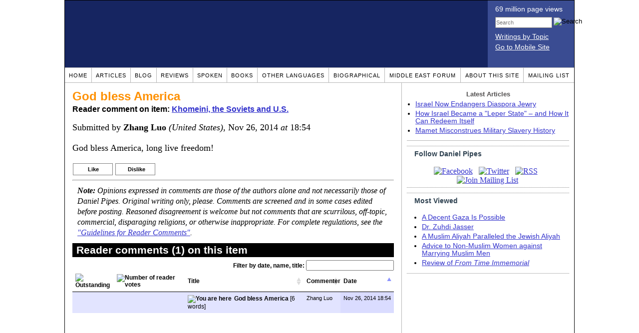

--- FILE ---
content_type: application/javascript
request_url: https://www.danielpipes.org/includes/dataTables/jquery.dataTables.min.js
body_size: 17660
content:
/*
 * File:        jquery.dataTables.min.js
 * Version:     1.7.0
 * Author:      Allan Jardine (www.sprymedia.co.uk)
 * Info:        www.datatables.net
 * 
 * Copyright 2008-2010 Allan Jardine, all rights reserved.
 *
 * This source file is free software, under either the GPL v2 license or a
 * BSD style license, as supplied with this software.
 * 
 * This source file is distributed in the hope that it will be useful, but 
 * WITHOUT ANY WARRANTY; without even the implied warranty of MERCHANTABILITY 
 * or FITNESS FOR A PARTICULAR PURPOSE. See the license files for details.
 */
(function(j,Y,p){j.fn.dataTableSettings=[];var E=j.fn.dataTableSettings;j.fn.dataTableExt={};var m=j.fn.dataTableExt;m.sVersion="1.7.0";m.sErrMode="alert";m.iApiIndex=0;m.oApi={};m.afnFiltering=[];m.aoFeatures=[];m.ofnSearch={};m.afnSortData=[];m.oStdClasses={sPagePrevEnabled:"paginate_enabled_previous",sPagePrevDisabled:"paginate_disabled_previous",sPageNextEnabled:"paginate_enabled_next",sPageNextDisabled:"paginate_disabled_next",sPageJUINext:"",sPageJUIPrev:"",sPageButton:"paginate_button",sPageButtonActive:"paginate_active",
sPageButtonStaticDisabled:"paginate_button",sPageFirst:"first",sPagePrevious:"previous",sPageNext:"next",sPageLast:"last",sStripOdd:"odd",sStripEven:"even",sRowEmpty:"dataTables_empty",sWrapper:"dataTables_wrapper",sFilter:"dataTables_filter",sInfo:"dataTables_info",sPaging:"dataTables_paginate paging_",sLength:"dataTables_length",sProcessing:"dataTables_processing",sSortAsc:"sorting_asc",sSortDesc:"sorting_desc",sSortable:"sorting",sSortableAsc:"sorting_asc_disabled",sSortableDesc:"sorting_desc_disabled",
sSortableNone:"sorting_disabled",sSortColumn:"sorting_",sSortJUIAsc:"",sSortJUIDesc:"",sSortJUI:"",sSortJUIAscAllowed:"",sSortJUIDescAllowed:"",sScrollWrapper:"dataTables_scroll",sScrollHead:"dataTables_scrollHead",sScrollHeadInner:"dataTables_scrollHeadInner",sScrollBody:"dataTables_scrollBody",sScrollFoot:"dataTables_scrollFoot",sScrollFootInner:"dataTables_scrollFootInner",sFooterTH:""};m.oJUIClasses={sPagePrevEnabled:"fg-button ui-state-default ui-corner-left",sPagePrevDisabled:"fg-button ui-state-default ui-corner-left ui-state-disabled",
sPageNextEnabled:"fg-button ui-state-default ui-corner-right",sPageNextDisabled:"fg-button ui-state-default ui-corner-right ui-state-disabled",sPageJUINext:"ui-icon ui-icon-circle-arrow-e",sPageJUIPrev:"ui-icon ui-icon-circle-arrow-w",sPageButton:"fg-button ui-state-default",sPageButtonActive:"fg-button ui-state-default ui-state-disabled",sPageButtonStaticDisabled:"fg-button ui-state-default ui-state-disabled",sPageFirst:"first ui-corner-tl ui-corner-bl",sPagePrevious:"previous",sPageNext:"next",
sPageLast:"last ui-corner-tr ui-corner-br",sStripOdd:"odd",sStripEven:"even",sRowEmpty:"dataTables_empty",sWrapper:"dataTables_wrapper",sFilter:"dataTables_filter",sInfo:"dataTables_info",sPaging:"dataTables_paginate fg-buttonset fg-buttonset-multi paging_",sLength:"dataTables_length",sProcessing:"dataTables_processing",sSortAsc:"ui-state-default",sSortDesc:"ui-state-default",sSortable:"ui-state-default",sSortableAsc:"ui-state-default",sSortableDesc:"ui-state-default",sSortableNone:"ui-state-default",
sSortColumn:"sorting_",sSortJUIAsc:"css_right ui-icon ui-icon-triangle-1-n",sSortJUIDesc:"css_right ui-icon ui-icon-triangle-1-s",sSortJUI:"css_right ui-icon ui-icon-carat-2-n-s",sSortJUIAscAllowed:"css_right ui-icon ui-icon-carat-1-n",sSortJUIDescAllowed:"css_right ui-icon ui-icon-carat-1-s",sScrollWrapper:"dataTables_scroll",sScrollHead:"dataTables_scrollHead ui-state-default",sScrollHeadInner:"dataTables_scrollHeadInner",sScrollBody:"dataTables_scrollBody",sScrollFoot:"dataTables_scrollFoot ui-state-default",
sScrollFootInner:"dataTables_scrollFootInner",sFooterTH:"ui-state-default"};m.oPagination={two_button:{fnInit:function(g,l,q){var r,u,y;if(g.bJUI){r=p.createElement("a");u=p.createElement("a");y=p.createElement("span");y.className=g.oClasses.sPageJUINext;u.appendChild(y);y=p.createElement("span");y.className=g.oClasses.sPageJUIPrev;r.appendChild(y)}else{r=p.createElement("div");u=p.createElement("div")}r.className=g.oClasses.sPagePrevDisabled;u.className=g.oClasses.sPageNextDisabled;r.title=g.oLanguage.oPaginate.sPrevious;
u.title=g.oLanguage.oPaginate.sNext;l.appendChild(r);l.appendChild(u);j(r).click(function(){g.oApi._fnPageChange(g,"previous")&&q(g)});j(u).click(function(){g.oApi._fnPageChange(g,"next")&&q(g)});j(r).bind("selectstart",function(){return false});j(u).bind("selectstart",function(){return false});if(g.sTableId!==""&&typeof g.aanFeatures.p=="undefined"){l.setAttribute("id",g.sTableId+"_paginate");r.setAttribute("id",g.sTableId+"_previous");u.setAttribute("id",g.sTableId+"_next")}},fnUpdate:function(g){if(g.aanFeatures.p)for(var l=
g.aanFeatures.p,q=0,r=l.length;q<r;q++)if(l[q].childNodes.length!==0){l[q].childNodes[0].className=g._iDisplayStart===0?g.oClasses.sPagePrevDisabled:g.oClasses.sPagePrevEnabled;l[q].childNodes[1].className=g.fnDisplayEnd()==g.fnRecordsDisplay()?g.oClasses.sPageNextDisabled:g.oClasses.sPageNextEnabled}}},iFullNumbersShowPages:5,full_numbers:{fnInit:function(g,l,q){var r=p.createElement("span"),u=p.createElement("span"),y=p.createElement("span"),C=p.createElement("span"),w=p.createElement("span");r.innerHTML=
g.oLanguage.oPaginate.sFirst;u.innerHTML=g.oLanguage.oPaginate.sPrevious;C.innerHTML=g.oLanguage.oPaginate.sNext;w.innerHTML=g.oLanguage.oPaginate.sLast;var x=g.oClasses;r.className=x.sPageButton+" "+x.sPageFirst;u.className=x.sPageButton+" "+x.sPagePrevious;C.className=x.sPageButton+" "+x.sPageNext;w.className=x.sPageButton+" "+x.sPageLast;l.appendChild(r);l.appendChild(u);l.appendChild(y);l.appendChild(C);l.appendChild(w);j(r).click(function(){g.oApi._fnPageChange(g,"first")&&q(g)});j(u).click(function(){g.oApi._fnPageChange(g,
"previous")&&q(g)});j(C).click(function(){g.oApi._fnPageChange(g,"next")&&q(g)});j(w).click(function(){g.oApi._fnPageChange(g,"last")&&q(g)});j("span",l).bind("mousedown",function(){return false}).bind("selectstart",function(){return false});if(g.sTableId!==""&&typeof g.aanFeatures.p=="undefined"){l.setAttribute("id",g.sTableId+"_paginate");r.setAttribute("id",g.sTableId+"_first");u.setAttribute("id",g.sTableId+"_previous");C.setAttribute("id",g.sTableId+"_next");w.setAttribute("id",g.sTableId+"_last")}},
fnUpdate:function(g,l){if(g.aanFeatures.p){var q=m.oPagination.iFullNumbersShowPages,r=Math.floor(q/2),u=Math.ceil(g.fnRecordsDisplay()/g._iDisplayLength),y=Math.ceil(g._iDisplayStart/g._iDisplayLength)+1,C="",w,x=g.oClasses;if(u<q){r=1;w=u}else if(y<=r){r=1;w=q}else if(y>=u-r){r=u-q+1;w=u}else{r=y-Math.ceil(q/2)+1;w=r+q-1}for(q=r;q<=w;q++)C+=y!=q?'<span class="'+x.sPageButton+'">'+q+"</span>":'<span class="'+x.sPageButtonActive+'">'+q+"</span>";w=g.aanFeatures.p;var z,D=function(){g._iDisplayStart=
(this.innerHTML*1-1)*g._iDisplayLength;l(g);return false},L=function(){return false};q=0;for(r=w.length;q<r;q++)if(w[q].childNodes.length!==0){z=w[q].childNodes[2];z.innerHTML=C;j("span",z).click(D).bind("mousedown",L).bind("selectstart",L);z=w[q].getElementsByTagName("span");z=[z[0],z[1],z[z.length-2],z[z.length-1]];j(z).removeClass(x.sPageButton+" "+x.sPageButtonActive+" "+x.sPageButtonStaticDisabled);if(y==1){z[0].className+=" "+x.sPageButtonStaticDisabled;z[1].className+=" "+x.sPageButtonStaticDisabled}else{z[0].className+=
" "+x.sPageButton;z[1].className+=" "+x.sPageButton}if(u===0||y==u||g._iDisplayLength==-1){z[2].className+=" "+x.sPageButtonStaticDisabled;z[3].className+=" "+x.sPageButtonStaticDisabled}else{z[2].className+=" "+x.sPageButton;z[3].className+=" "+x.sPageButton}}}}}};m.oSort={"string-asc":function(g,l){g=g.toLowerCase();l=l.toLowerCase();g=g.replace(/&.{2,6};/g,"");l=l.replace(/&.{2,6};/g,"");g=g.replace(/^\W*/g,"");l=l.replace(/^\W*/g,"");return g<l?-1:g>l?1:0},"string-desc":function(g,l){g=g.toLowerCase();l=l.toLowerCase();g=g.replace(/&.{2,6};/g,"");l=l.replace(/&.{2,6};/g,"");g=g.replace(/^\W*/g,"");l=l.replace(/^\W*/g,"");return g<l?1:g>l?-1:0},"html-asc":function(g,l){g=g.replace(/<.*?>/g,"").toLowerCase();
l=l.replace(/<.*?>/g,"").toLowerCase();g=g.replace(/&.{2,6};/g,"");l=l.replace(/&.{2,6};/g,"");g=g.replace(/^\W*/g,"");l=l.replace(/^\W*/g,"");return g<l?-1:g>l?1:0},"html-desc":function(g,l){g=g.replace(/<.*?>/g,"").toLowerCase();l=l.replace(/<.*?>/g,"").toLowerCase();g=g.replace(/&.{2,6};/g,"");l=l.replace(/&.{2,6};/g,"");g=g.replace(/^\W*/g,"");l=l.replace(/^\W*/g,"");return g<l?1:g>l?-1:0},"date-asc":function(g,l){g=Date.parse(g);l=Date.parse(l);if(isNaN(g)||g==="")g=Date.parse("01/01/1970 00:00:00");if(isNaN(l)||l==="")l=Date.parse("01/01/1970 00:00:00");return g-l},"date-desc":function(g,l){g=Date.parse(g);l=Date.parse(l);if(isNaN(g)||g==="")g=Date.parse("01/01/1970 00:00:00");if(isNaN(l)||l===
"")l=Date.parse("01/01/1970 00:00:00");return l-g},"numeric-asc":function(g,l){return(g=="-"||g===""?0:g*1)-(l=="-"||l===""?0:l*1)},"numeric-desc":function(g,l){return(l=="-"||l===""?0:l*1)-(g=="-"||g===""?0:g*1)}};m.aTypes=[function(g){if(g.length===0)return"numeric";var l,q=false;l=g.charAt(0);if("0123456789-".indexOf(l)==-1)return null;for(var r=1;r<g.length;r++){l=g.charAt(r);if("0123456789.".indexOf(l)==-1)return null;if(l=="."){if(q)return null;q=true}}return"numeric"},function(g){var l=Date.parse(g);
if(l!==null&&!isNaN(l)||g.length===0)return"date";return null},function(g){if(g.indexOf("<")!=-1&&g.indexOf(">")!=-1)return"html";return null}];m.fnVersionCheck=function(g){var l=function(w,x){for(;w.length<x;)w+="0";return w},q=m.sVersion.split(".");g=g.split(".");for(var r="",u="",y=0,C=g.length;y<C;y++){r+=l(q[y],3);u+=l(g[y],3)}return parseInt(r,10)>=parseInt(u,10)};m._oExternConfig={iNextUnique:0};j.fn.dataTable=function(g){function l(){this.fnRecordsTotal=function(){return this.oFeatures.bServerSide?
this._iRecordsTotal:this.aiDisplayMaster.length};this.fnRecordsDisplay=function(){return this.oFeatures.bServerSide?this._iRecordsDisplay:this.aiDisplay.length};this.fnDisplayEnd=function(){return this.oFeatures.bServerSide?this.oFeatures.bPaginate===false?this._iDisplayStart+this.aiDisplay.length:Math.min(this._iDisplayStart+this._iDisplayLength,this._iDisplayStart+this.aiDisplay.length):this._iDisplayEnd};this.sInstance=this.oInstance=null;this.oFeatures={bPaginate:true,bLengthChange:true,bFilter:true,
bSort:true,bInfo:true,bAutoWidth:true,bProcessing:false,bSortClasses:true,bStateSave:false,bServerSide:false};this.oScroll={sX:"",sXInner:"",sY:"",bCollapse:false,iBarWidth:0};this.aanFeatures=[];this.oLanguage={sProcessing:"Processing...",sLengthMenu:"Show _MENU_ entries",sZeroRecords:"No matching records found",sEmptyTable:"No data available in table",sInfo:"Showing _START_ to _END_ of _TOTAL_ entries",sInfoEmpty:"Showing 0 to 0 of 0 entries",sInfoFiltered:"(filtered from _MAX_ total entries)",
sInfoPostFix:"",sSearch:"Search:",sUrl:"",oPaginate:{sFirst:"First",sPrevious:"Previous",sNext:"Next",sLast:"Last"}};this.aoData=[];this.aiDisplay=[];this.aiDisplayMaster=[];this.aoColumns=[];this.iNextId=0;this.asDataSearch=[];this.oPreviousSearch={sSearch:"",bRegex:false,bSmart:true};this.aoPreSearchCols=[];this.aaSorting=[[0,"asc",0]];this.aaSortingFixed=null;this.asStripClasses=[];this.asDestoryStrips=[];this.fnFooterCallback=this.fnHeaderCallback=this.fnRowCallback=null;this.aoDrawCallback=[];
this.fnInitComplete=null;this.sTableId="";this.nTableWrapper=this.nTBody=this.nTFoot=this.nTHead=this.nTable=null;this.iDefaultSortIndex=0;this.bInitialised=false;this.aoOpenRows=[];this.sDom="lfrtip";this.sPaginationType="two_button";this.iCookieDuration=7200;this.sCookiePrefix="SpryMedia_DataTables_";this.sAjaxSource=null;this.bAjaxDataGet=true;this.fnServerData=function(a,b,c){j.ajax({url:a,data:b,success:c,dataType:"json",cache:false,error:function(){alert("DataTables warning: JSON data from server failed to load or be parsed. This is most likely to be caused by a JSON formatting error.")}})};
this.fnFormatNumber=function(a){if(a<1E3)return a;else{var b=a+"";a=b.split("");var c="";b=b.length;for(var d=0;d<b;d++){if(d%3===0&&d!==0)c=","+c;c=a[b-d-1]+c}}return c};this.aLengthMenu=[10,25,50,100];this.iDraw=0;this.iDrawError=-1;this._iDisplayLength=10;this._iDisplayStart=0;this._iDisplayEnd=10;this._iRecordsDisplay=this._iRecordsTotal=0;this.bJUI=false;this.oClasses=m.oStdClasses;this.bSorted=this.bFiltered=false;this.oInit=null}function q(a){return function(){var b=[B(this[m.iApiIndex])].concat(Array.prototype.slice.call(arguments));
return m.oApi[a].apply(this,b)}}function r(a){if(a.bInitialised===false)setTimeout(function(){r(a)},200);else{na(a);z(a);if(a.oFeatures.bSort)O(a);else{a.aiDisplay=a.aiDisplayMaster.slice();F(a);D(a)}if(a.sAjaxSource!==null&&!a.oFeatures.bServerSide){K(a,true);a.fnServerData.call(a.oInstance,a.sAjaxSource,null,function(b){for(var c=0;c<b.aaData.length;c++)w(a,b.aaData[c]);a.iInitDisplayStart=a._iDisplayStart;if(a.oFeatures.bSort)O(a);else{a.aiDisplay=a.aiDisplayMaster.slice();F(a);D(a)}K(a,false);
typeof a.fnInitComplete=="function"&&a.fnInitComplete.call(a.oInstance,a,b)})}else{typeof a.fnInitComplete=="function"&&a.fnInitComplete.call(a.oInstance,a);a.oFeatures.bServerSide||K(a,false)}}}function u(a,b,c){n(a.oLanguage,b,"sProcessing");n(a.oLanguage,b,"sLengthMenu");n(a.oLanguage,b,"sEmptyTable");n(a.oLanguage,b,"sZeroRecords");n(a.oLanguage,b,"sInfo");n(a.oLanguage,b,"sInfoEmpty");n(a.oLanguage,b,"sInfoFiltered");n(a.oLanguage,b,"sInfoPostFix");n(a.oLanguage,b,"sSearch");if(typeof b.oPaginate!=
"undefined"){n(a.oLanguage.oPaginate,b.oPaginate,"sFirst");n(a.oLanguage.oPaginate,b.oPaginate,"sPrevious");n(a.oLanguage.oPaginate,b.oPaginate,"sNext");n(a.oLanguage.oPaginate,b.oPaginate,"sLast")}typeof b.sEmptyTable=="undefined"&&typeof b.sZeroRecords!="undefined"&&n(a.oLanguage,b,"sZeroRecords","sEmptyTable");c&&r(a)}function y(a,b){a.aoColumns[a.aoColumns.length++]={sType:null,_bAutoType:true,bVisible:true,bSearchable:true,bSortable:true,asSorting:["asc","desc"],sSortingClass:a.oClasses.sSortable,
sSortingClassJUI:a.oClasses.sSortJUI,sTitle:b?b.innerHTML:"",sName:"",sWidth:null,sWidthOrig:null,sClass:null,fnRender:null,bUseRendered:true,iDataSort:a.aoColumns.length-1,sSortDataType:"std",nTh:b?b:p.createElement("th"),nTf:null};b=a.aoColumns.length-1;if(typeof a.aoPreSearchCols[b]=="undefined"||a.aoPreSearchCols[b]===null)a.aoPreSearchCols[b]={sSearch:"",bRegex:false,bSmart:true};else{if(typeof a.aoPreSearchCols[b].bRegex=="undefined")a.aoPreSearchCols[b].bRegex=true;if(typeof a.aoPreSearchCols[b].bSmart==
"undefined")a.aoPreSearchCols[b].bSmart=true}C(a,b,null)}function C(a,b,c){b=a.aoColumns[b];if(typeof c!="undefined"&&c!==null){if(typeof c.sType!="undefined"){b.sType=c.sType;b._bAutoType=false}n(b,c,"bVisible");n(b,c,"bSearchable");n(b,c,"bSortable");n(b,c,"sTitle");n(b,c,"sName");n(b,c,"sWidth");n(b,c,"sWidth","sWidthOrig");n(b,c,"sClass");n(b,c,"fnRender");n(b,c,"bUseRendered");n(b,c,"iDataSort");n(b,c,"asSorting");n(b,c,"sSortDataType")}if(!a.oFeatures.bSort)b.bSortable=false;if(!b.bSortable||
j.inArray("asc",b.asSorting)==-1&&j.inArray("desc",b.asSorting)==-1){b.sSortingClass=a.oClasses.sSortableNone;b.sSortingClassJUI=""}else if(j.inArray("asc",b.asSorting)!=-1&&j.inArray("desc",b.asSorting)==-1){b.sSortingClass=a.oClasses.sSortableAsc;b.sSortingClassJUI=a.oClasses.sSortJUIAscAllowed}else if(j.inArray("asc",b.asSorting)==-1&&j.inArray("desc",b.asSorting)!=-1){b.sSortingClass=a.oClasses.sSortableDesc;b.sSortingClassJUI=a.oClasses.sSortJUIDescAllowed}}function w(a,b){if(b.length!=a.aoColumns.length&&
a.iDrawError!=a.iDraw){J(a,0,"Added data does not match known number of columns");a.iDrawError=a.iDraw;return-1}b=b.slice();var c=a.aoData.length;a.aoData.push({nTr:p.createElement("tr"),_iId:a.iNextId++,_aData:b,_anHidden:[],_sRowStripe:""});for(var d,f,e=0;e<b.length;e++){d=p.createElement("td");if(b[e]===null)b[e]="";if(typeof b[e]!="string")b[e]+="";b[e]=j.trim(b[e]);if(typeof a.aoColumns[e].fnRender=="function"){f=a.aoColumns[e].fnRender({iDataRow:c,iDataColumn:e,aData:b,oSettings:a});d.innerHTML=
f;if(a.aoColumns[e].bUseRendered)a.aoData[c]._aData[e]=f}else d.innerHTML=b[e];if(a.aoColumns[e].sClass!==null)d.className=a.aoColumns[e].sClass;if(a.aoColumns[e]._bAutoType&&a.aoColumns[e].sType!="string"){f=Z(a.aoData[c]._aData[e]);if(a.aoColumns[e].sType===null)a.aoColumns[e].sType=f;else if(a.aoColumns[e].sType!=f)a.aoColumns[e].sType="string"}if(a.aoColumns[e].bVisible)a.aoData[c].nTr.appendChild(d);else a.aoData[c]._anHidden[e]=d}a.aiDisplayMaster.push(c);return c}function x(a){var b,c,d,f,
e,i,h,k;if(a.sAjaxSource===null){h=a.nTBody.childNodes;b=0;for(c=h.length;b<c;b++)if(h[b].nodeName.toUpperCase()=="TR"){i=a.aoData.length;a.aoData.push({nTr:h[b],_iId:a.iNextId++,_aData:[],_anHidden:[],_sRowStripe:""});a.aiDisplayMaster.push(i);k=a.aoData[i]._aData;i=h[b].childNodes;d=e=0;for(f=i.length;d<f;d++)if(i[d].nodeName.toUpperCase()=="TD"){k[e]=j.trim(i[d].innerHTML);e++}}}h=S(a);i=[];b=0;for(c=h.length;b<c;b++){d=0;for(f=h[b].childNodes.length;d<f;d++){e=h[b].childNodes[d];e.nodeName.toUpperCase()==
"TD"&&i.push(e)}}i.length!=h.length*a.aoColumns.length&&J(a,1,"Unexpected number of TD elements. Expected "+h.length*a.aoColumns.length+" and got "+i.length+". DataTables does not support rowspan / colspan in the table body, and there must be one cell for each row/column combination.");h=0;for(d=a.aoColumns.length;h<d;h++){if(a.aoColumns[h].sTitle===null)a.aoColumns[h].sTitle=a.aoColumns[h].nTh.innerHTML;f=a.aoColumns[h]._bAutoType;e=typeof a.aoColumns[h].fnRender=="function";k=a.aoColumns[h].sClass!==
null;var o=a.aoColumns[h].bVisible,t,s;if(f||e||k||!o){b=0;for(c=a.aoData.length;b<c;b++){t=i[b*d+h];if(f)if(a.aoColumns[h].sType!="string"){s=Z(a.aoData[b]._aData[h]);if(a.aoColumns[h].sType===null)a.aoColumns[h].sType=s;else if(a.aoColumns[h].sType!=s)a.aoColumns[h].sType="string"}if(e){s=a.aoColumns[h].fnRender({iDataRow:b,iDataColumn:h,aData:a.aoData[b]._aData,oSettings:a});t.innerHTML=s;if(a.aoColumns[h].bUseRendered)a.aoData[b]._aData[h]=s}if(k)t.className+=" "+a.aoColumns[h].sClass;if(!o){a.aoData[b]._anHidden[h]=
t;t.parentNode.removeChild(t)}}}}}function z(a){var b,c,d,f=0;if(a.nTHead.getElementsByTagName("th").length!==0){b=0;for(d=a.aoColumns.length;b<d;b++){c=a.aoColumns[b].nTh;if(a.aoColumns[b].bVisible){if(a.aoColumns[b].sWidth!==null)c.style.width=a.aoColumns[b].sWidth;if(a.aoColumns[b].sTitle!=c.innerHTML)c.innerHTML=a.aoColumns[b].sTitle}else{c.parentNode.removeChild(c);f++}}}else{f=p.createElement("tr");b=0;for(d=a.aoColumns.length;b<d;b++){c=a.aoColumns[b].nTh;c.innerHTML=a.aoColumns[b].sTitle;
if(a.aoColumns[b].bVisible){if(a.aoColumns[b].sClass!==null)c.className=a.aoColumns[b].sClass;if(a.aoColumns[b].sWidth!==null)c.style.width=a.aoColumns[b].sWidth;f.appendChild(c)}}j(a.nTHead).html("")[0].appendChild(f)}if(a.bJUI){b=0;for(d=a.aoColumns.length;b<d;b++)a.aoColumns[b].nTh.insertBefore(p.createElement("span"),a.aoColumns[b].nTh.firstChild)}if(a.oFeatures.bSort){for(b=0;b<a.aoColumns.length;b++)a.aoColumns[b].bSortable!==false?$(a,a.aoColumns[b].nTh,b):j(a.aoColumns[b].nTh).addClass(a.oClasses.sSortableNone);
j("th",a.nTHead).mousedown(function(){this.onselectstart=function(){return false};return false})}if(a.nTFoot!==null){f=0;c=a.nTFoot.getElementsByTagName("th");b=0;for(d=c.length;b<d;b++)if(typeof a.aoColumns[b]!="undefined"){a.aoColumns[b].nTf=c[b-f];if(a.oClasses.sFooterTH!=="")a.aoColumns[b].nTf.className+=" "+a.oClasses.sFooterTH;if(!a.aoColumns[b].bVisible){c[b-f].parentNode.removeChild(c[b-f]);f++}}}}function D(a){var b,c,d=[],f=0,e=false;b=a.asStripClasses.length;c=a.aoOpenRows.length;if(typeof a.iInitDisplayStart!=
"undefined"&&a.iInitDisplayStart!=-1){a._iDisplayStart=a.oFeatures.bServerSide?a.iInitDisplayStart:a.iInitDisplayStart>=a.fnRecordsDisplay()?0:a.iInitDisplayStart;a.iInitDisplayStart=-1;F(a)}if(!(a.oFeatures.bServerSide&&!oa(a))){if(a.aiDisplay.length!==0){var i=a._iDisplayStart,h=a._iDisplayEnd;if(a.oFeatures.bServerSide){i=0;h=a.aoData.length}for(i=i;i<h;i++){var k=a.aoData[a.aiDisplay[i]],o=k.nTr;if(b!==0){var t=a.asStripClasses[f%b];if(k._sRowStripe!=t){j(o).removeClass(k._sRowStripe).addClass(t);
k._sRowStripe=t}}if(typeof a.fnRowCallback=="function"){o=a.fnRowCallback.call(a.oInstance,o,a.aoData[a.aiDisplay[i]]._aData,f,i);if(!o&&!e){J(a,0,"A node was not returned by fnRowCallback");e=true}}d.push(o);f++;if(c!==0)for(k=0;k<c;k++)o==a.aoOpenRows[k].nParent&&d.push(a.aoOpenRows[k].nTr)}}else{d[0]=p.createElement("tr");if(typeof a.asStripClasses[0]!="undefined")d[0].className=a.asStripClasses[0];e=p.createElement("td");e.setAttribute("valign","top");e.colSpan=T(a);e.className=a.oClasses.sRowEmpty;
e.innerHTML=typeof a.oLanguage.sEmptyTable!="undefined"&&a.fnRecordsTotal()===0?a.oLanguage.sEmptyTable:a.oLanguage.sZeroRecords.replace("_MAX_",a.fnFormatNumber(a.fnRecordsTotal()));d[f].appendChild(e)}typeof a.fnHeaderCallback=="function"&&a.fnHeaderCallback.call(a.oInstance,j(">tr",a.nTHead)[0],V(a),a._iDisplayStart,a.fnDisplayEnd(),a.aiDisplay);typeof a.fnFooterCallback=="function"&&a.fnFooterCallback.call(a.oInstance,j(">tr",a.nTFoot)[0],V(a),a._iDisplayStart,a.fnDisplayEnd(),a.aiDisplay);f=
p.createDocumentFragment();b=p.createDocumentFragment();if(a.nTBody){e=a.nTBody.parentNode;b.appendChild(a.nTBody);c=a.nTBody.childNodes;for(b=c.length-1;b>=0;b--)c[b].parentNode.removeChild(c[b]);b=0;for(c=d.length;b<c;b++)f.appendChild(d[b]);a.nTBody.appendChild(f);e!==null&&e.appendChild(a.nTBody)}if(typeof a._bInitComplete=="undefined"){a._bInitComplete=true;a.nTableWrapper!=a.nTable.parentNode&&j(a.nTableWrapper).width()>j(a.nTable.parentNode).width()&&U(a)}b=0;for(c=a.aoDrawCallback.length;b<
c;b++)a.aoDrawCallback[b].fn.call(a.oInstance,a);a.bSorted=false;a.bFiltered=false}}function L(a){if(a.oFeatures.bSort)O(a,a.oPreviousSearch);else if(a.oFeatures.bFilter)P(a,a.oPreviousSearch);else{F(a);D(a)}}function oa(a){if(a.bAjaxDataGet){K(a,true);var b=a.aoColumns.length,c=[],d;a.iDraw++;c.push({name:"sEcho",value:a.iDraw});c.push({name:"iColumns",value:b});c.push({name:"sColumns",value:aa(a)});c.push({name:"iDisplayStart",value:a._iDisplayStart});c.push({name:"iDisplayLength",value:a.oFeatures.bPaginate!==
false?a._iDisplayLength:-1});if(a.oFeatures.bFilter!==false){c.push({name:"sSearch",value:a.oPreviousSearch.sSearch});c.push({name:"bRegex",value:a.oPreviousSearch.bRegex});for(d=0;d<b;d++){c.push({name:"sSearch_"+d,value:a.aoPreSearchCols[d].sSearch});c.push({name:"bRegex_"+d,value:a.aoPreSearchCols[d].bRegex});c.push({name:"bSearchable_"+d,value:a.aoColumns[d].bSearchable})}}if(a.oFeatures.bSort!==false){var f=a.aaSortingFixed!==null?a.aaSortingFixed.length:0,e=a.aaSorting.length;c.push({name:"iSortingCols",
value:f+e});for(d=0;d<f;d++){c.push({name:"iSortCol_"+d,value:a.aaSortingFixed[d][0]});c.push({name:"sSortDir_"+d,value:a.aaSortingFixed[d][1]})}for(d=0;d<e;d++){c.push({name:"iSortCol_"+(d+f),value:a.aaSorting[d][0]});c.push({name:"sSortDir_"+(d+f),value:a.aaSorting[d][1]})}for(d=0;d<b;d++)c.push({name:"bSortable_"+d,value:a.aoColumns[d].bSortable})}a.fnServerData.call(a.oInstance,a.sAjaxSource,c,function(i){pa(a,i)});return false}else return true}function pa(a,b){if(typeof b.sEcho!="undefined")if(b.sEcho*
1<a.iDraw)return;else a.iDraw=b.sEcho*1;ba(a);a._iRecordsTotal=b.iTotalRecords;a._iRecordsDisplay=b.iTotalDisplayRecords;var c=aa(a);if(c=typeof b.sColumns!="undefined"&&c!==""&&b.sColumns!=c)var d=qa(a,b.sColumns);for(var f=0,e=b.aaData.length;f<e;f++)if(c){for(var i=[],h=0,k=a.aoColumns.length;h<k;h++)i.push(b.aaData[f][d[h]]);w(a,i)}else w(a,b.aaData[f]);a.aiDisplay=a.aiDisplayMaster.slice();a.bAjaxDataGet=false;D(a);a.bAjaxDataGet=true;K(a,false)}function na(a){var b=p.createElement("div");a.nTable.parentNode.insertBefore(b,
a.nTable);a.nTableWrapper=p.createElement("div");a.nTableWrapper.className=a.oClasses.sWrapper;a.sTableId!==""&&a.nTableWrapper.setAttribute("id",a.sTableId+"_wrapper");for(var c=a.nTableWrapper,d=a.sDom.split(""),f,e,i,h,k,o,t,s=0;s<d.length;s++){e=0;i=d[s];if(i=="<"){h=p.createElement("div");k=d[s+1];if(k=="'"||k=='"'){o="";for(t=2;d[s+t]!=k;){o+=d[s+t];t++}if(o=="H")o="fg-toolbar ui-widget-header ui-corner-tl ui-corner-tr ui-helper-clearfix";else if(o=="F")o="fg-toolbar ui-widget-header ui-corner-bl ui-corner-br ui-helper-clearfix";
h.className=o;s+=t}c.appendChild(h);c=h}else if(i==">")c=c.parentNode;else if(i=="l"&&a.oFeatures.bPaginate&&a.oFeatures.bLengthChange){f=ra(a);e=1}else if(i=="f"&&a.oFeatures.bFilter){f=sa(a);e=1}else if(i=="r"&&a.oFeatures.bProcessing){f=ta(a);e=1}else if(i=="t"){f=ua(a);e=1}else if(i=="i"&&a.oFeatures.bInfo){f=va(a);e=1}else if(i=="p"&&a.oFeatures.bPaginate){f=wa(a);e=1}else if(m.aoFeatures.length!==0){h=m.aoFeatures;k=0;for(o=h.length;k<o;k++)if(i==h[k].cFeature){if(f=h[k].fnInit(a))e=1;break}}if(e==
1){if(typeof a.aanFeatures[i]!="object")a.aanFeatures[i]=[];a.aanFeatures[i].push(f);c.appendChild(f)}}b.parentNode.replaceChild(a.nTableWrapper,b)}function ua(a){if(a.oScroll.sX===""&&a.oScroll.sY==="")return a.nTable;var b=p.createElement("div"),c=p.createElement("div"),d=p.createElement("div"),f=p.createElement("div"),e=p.createElement("div"),i=p.createElement("div"),h=a.nTable.cloneNode(false),k=a.nTable.cloneNode(false),o=a.nTable.getElementsByTagName("thead")[0],t=a.nTable.getElementsByTagName("tfoot").length===
0?null:a.nTable.getElementsByTagName("tfoot")[0],s=typeof g.bJQueryUI!="undefined"&&g.bJQueryUI?m.oJUIClasses:m.oStdClasses;c.appendChild(d);e.appendChild(i);f.appendChild(a.nTable);b.appendChild(c);b.appendChild(f);d.appendChild(h);h.appendChild(o);if(t!==null){b.appendChild(e);i.appendChild(k);k.appendChild(t)}b.className=s.sScrollWrapper;c.className=s.sScrollHead;d.className=s.sScrollHeadInner;f.className=s.sScrollBody;e.className=s.sScrollFoot;i.className=s.sScrollFootInner;c.style.overflow="hidden";
e.style.overflow="hidden";f.style.overflow="auto";c.style.border="0";e.style.border="0";d.style.width="150%";h.removeAttribute("id");h.style.marginLeft="0";a.nTable.style.marginLeft="0";if(t!==null){k.removeAttribute("id");k.style.marginLeft="0"}d=j(">caption",a.nTable);i=0;for(k=d.length;i<k;i++)h.appendChild(d[i]);if(a.oScroll.sX!==""){c.style.width=v(a.oScroll.sX);f.style.width=v(a.oScroll.sX);if(t!==null)e.style.width=v(a.oScroll.sX);j(f).scroll(function(){c.scrollLeft=this.scrollLeft;if(t!==
null)e.scrollLeft=this.scrollLeft})}if(a.oScroll.sY!=="")f.style.height=v(a.oScroll.sY);a.aoDrawCallback.push({fn:xa,sName:"scrolling"});a.nScrollHead=c;a.nScrollFoot=e;return b}function xa(a){var b=a.nScrollHead.getElementsByTagName("div")[0],c=b.getElementsByTagName("table")[0],d=a.nTable.parentNode,f,e,i,h,k,o,t,s,H=[];i=a.nTable.getElementsByTagName("thead");i.length>0&&a.nTable.removeChild(i[0]);if(a.nTFoot!==null){k=a.nTable.getElementsByTagName("tfoot");k.length>0&&a.nTable.removeChild(k[0])}i=
a.nTHead.cloneNode(true);a.nTable.insertBefore(i,a.nTable.childNodes[0]);if(a.nTFoot!==null){k=a.nTFoot.cloneNode(true);a.nTable.insertBefore(k,a.nTable.childNodes[1])}var I=ca(i);f=0;for(e=I.length;f<e;f++){t=da(a,f);I[f].style.width=a.aoColumns[t].sWidth}a.nTFoot!==null&&M(function(A){A.style.width=""},k.getElementsByTagName("tr"));f=j(a.nTable).outerWidth();if(a.oScroll.sX===""){a.nTable.style.width="100%";if(j.browser.msie&&j.browser.version<=7)a.nTable.style.width=v(j(a.nTable).outerWidth()-
a.oScroll.iBarWidth)}else if(a.oScroll.sXInner!=="")a.nTable.style.width=v(a.oScroll.sXInner);else if(f==j(d).width()&&j(d).height()<j(a.nTable).height()){a.nTable.style.width=v(f-a.oScroll.iBarWidth);if(j(a.nTable).outerWidth()>f-a.oScroll.iBarWidth)a.nTable.style.width=v(f)}else a.nTable.style.width=v(f);f=j(a.nTable).outerWidth();e=a.nTHead.getElementsByTagName("tr");i=i.getElementsByTagName("tr");M(function(A,G){o=A.style;o.paddingTop="0";o.paddingBottom="0";o.borderTopWidth="0";o.borderBottomWidth=
"0";o.height=0;s=j(A).width();G.style.width=v(s);H.push(s)},i,e);if(a.nTFoot!==null){h=k.getElementsByTagName("tr");k=a.nTFoot.getElementsByTagName("tr");M(function(A,G){o=A.style;o.paddingTop="0";o.paddingBottom="0";o.borderTopWidth="0";o.borderBottomWidth="0";s=j(A).width();G.style.width=v(s);H.push(s)},h,k)}M(function(A){A.innerHTML="";A.style.width=v(H.shift())},i);a.nTFoot!==null&&M(function(A){A.innerHTML="";A.style.width=v(H.shift())},h);if(j(a.nTable).outerWidth()<f)if(a.oScroll.sX==="")J(a,
1,"The table cannot fit into the current element which will cause column misalignment. It is suggested that you enable x-scrolling or increase the width the table has in which to be drawn");else a.oScroll.sXInner!==""&&J(a,1,"The table cannot fit into the current element which will cause column misalignment. It is suggested that you increase the sScrollXInner property to allow it to draw in a larger area, or simply remove that parameter to allow automatic calculation");if(a.oScroll.sY==="")if(j.browser.msie&&
j.browser.version<=7)d.style.height=v(a.nTable.offsetHeight+a.oScroll.iBarWidth);if(a.oScroll.sY!==""&&a.oScroll.bCollapse){d.style.height=v(a.oScroll.sY);h=a.oScroll.sX!==""&&a.nTable.offsetWidth>d.offsetWidth?a.oScroll.iBarWidth:0;if(a.nTable.offsetHeight<d.offsetHeight)d.style.height=v(j(a.nTable).height()+h)}c.style.width=v(j(a.nTable).outerWidth());b.style.width=v(j(a.nTable).outerWidth()+a.oScroll.iBarWidth);if(a.nTFoot!==null){b=a.nScrollFoot.getElementsByTagName("div")[0];c=b.getElementsByTagName("table")[0];
b.style.width=v(a.nTable.offsetWidth+a.oScroll.iBarWidth);c.style.width=v(a.nTable.offsetWidth)}}function U(a){if(a.oFeatures.bAutoWidth===false)return false;ea(a);for(var b=0,c=a.aoColumns.length;b<c;b++)a.aoColumns[b].nTh.style.width=a.aoColumns[b].sWidth}function sa(a){var b=p.createElement("div");a.sTableId!==""&&typeof a.aanFeatures.f=="undefined"&&b.setAttribute("id",a.sTableId+"_filter");b.className=a.oClasses.sFilter;b.innerHTML=a.oLanguage.sSearch+(a.oLanguage.sSearch===""?"":" ")+'<input type="text" />';
var c=j("input",b);c.val(a.oPreviousSearch.sSearch.replace('"',"&quot;"));c.keyup(function(){for(var d=a.aanFeatures.f,f=0,e=d.length;f<e;f++)d[f]!=this.parentNode&&j("input",d[f]).val(this.value);P(a,{sSearch:this.value,bRegex:a.oPreviousSearch.bRegex,bSmart:a.oPreviousSearch.bSmart})});c.keypress(function(d){if(d.keyCode==13)return false});return b}function P(a,b,c){ya(a,b.sSearch,c,b.bRegex,b.bSmart);for(b=0;b<a.aoPreSearchCols.length;b++)za(a,a.aoPreSearchCols[b].sSearch,b,a.aoPreSearchCols[b].bRegex,
a.aoPreSearchCols[b].bSmart);m.afnFiltering.length!==0&&Aa(a);a.bFiltered=true;a._iDisplayStart=0;F(a);D(a);Q(a,0)}function Aa(a){for(var b=m.afnFiltering,c=0,d=b.length;c<d;c++)for(var f=0,e=0,i=a.aiDisplay.length;e<i;e++){var h=a.aiDisplay[e-f];if(!b[c](a,a.aoData[h]._aData,h)){a.aiDisplay.splice(e-f,1);f++}}}function za(a,b,c,d,f){if(b!==""){var e=0;b=fa(b,d,f);for(d=a.aiDisplay.length-1;d>=0;d--){f=ga(a.aoData[a.aiDisplay[d]]._aData[c],a.aoColumns[c].sType);if(!b.test(f)){a.aiDisplay.splice(d,
1);e++}}}}function ya(a,b,c,d,f){var e=fa(b,d,f);if(typeof c=="undefined"||c===null)c=0;if(m.afnFiltering.length!==0)c=1;if(b.length<=0){a.aiDisplay.splice(0,a.aiDisplay.length);a.aiDisplay=a.aiDisplayMaster.slice()}else if(a.aiDisplay.length==a.aiDisplayMaster.length||a.oPreviousSearch.sSearch.length>b.length||c==1||b.indexOf(a.oPreviousSearch.sSearch)!==0){a.aiDisplay.splice(0,a.aiDisplay.length);Q(a,1);for(c=0;c<a.aiDisplayMaster.length;c++)e.test(a.asDataSearch[c])&&a.aiDisplay.push(a.aiDisplayMaster[c])}else{var i=
0;for(c=0;c<a.asDataSearch.length;c++)if(!e.test(a.asDataSearch[c])){a.aiDisplay.splice(c-i,1);i++}}a.oPreviousSearch.sSearch=b;a.oPreviousSearch.bRegex=d;a.oPreviousSearch.bSmart=f}function Q(a,b){a.asDataSearch.splice(0,a.asDataSearch.length);var c=p.createElement("div");b=typeof b!="undefined"&&b==1?a.aiDisplayMaster:a.aiDisplay;for(var d=0,f=b.length;d<f;d++){a.asDataSearch[d]="";for(var e=0,i=a.aoColumns.length;e<i;e++)if(a.aoColumns[e].bSearchable)a.asDataSearch[d]+=ga(a.aoData[b[d]]._aData[e],
a.aoColumns[e].sType)+"  ";if(a.asDataSearch[d].indexOf("&")!==-1){c.innerHTML=a.asDataSearch[d];a.asDataSearch[d]=c.textContent?c.textContent:c.innerText}}}function fa(a,b,c){if(c){a=b?a.split(" "):ha(a).split(" ");a="^(?=.*?"+a.join(")(?=.*?")+").*$";return new RegExp(a,"i")}else{a=b?a:ha(a);return new RegExp(a,"i")}}function ga(a,b){if(typeof m.ofnSearch[b]=="function")return m.ofnSearch[b](a);else if(b=="html")return a.replace(/\n/g," ").replace(/<.*?>/g,"");else if(typeof a=="string")return a.replace(/\n/g,
" ");return a}function O(a,b){var c=[],d=m.oSort,f=a.aoData,e,i,h,k;if(!a.oFeatures.bServerSide&&(a.aaSorting.length!==0||a.aaSortingFixed!==null)){c=a.aaSortingFixed!==null?a.aaSortingFixed.concat(a.aaSorting):a.aaSorting.slice();for(h=0;h<c.length;h++){e=c[h][0];i=N(a,e);k=a.aoColumns[e].sSortDataType;if(typeof m.afnSortData[k]!="undefined"){var o=m.afnSortData[k](a,e,i);i=0;for(k=f.length;i<k;i++)f[i]._aData[e]=o[i]}}if(Y.runtime){var t=[],s=c.length;for(h=0;h<s;h++){e=a.aoColumns[c[h][0]].iDataSort;
t.push([e,a.aoColumns[e].sType+"-"+c[h][1]])}a.aiDisplayMaster.sort(function(H,I){for(var A,G=0;G<s;G++){A=d[t[G][1]](f[H]._aData[t[G][0]],f[I]._aData[t[G][0]]);if(A!==0)return A}return 0})}else{this.ClosureDataTables={fn:function(){},data:f,sort:m.oSort};k="this.ClosureDataTables.fn = function(a,b){var iTest, oSort=this.ClosureDataTables.sort, aoData=this.ClosureDataTables.data;";for(h=0;h<c.length-1;h++){e=a.aoColumns[c[h][0]].iDataSort;i=a.aoColumns[e].sType;k+="iTest = oSort['"+i+"-"+c[h][1]+
"']( aoData[a]._aData["+e+"], aoData[b]._aData["+e+"] ); if ( iTest === 0 )"}if(c.length>0){e=a.aoColumns[c[c.length-1][0]].iDataSort;i=a.aoColumns[e].sType;k+="iTest = oSort['"+i+"-"+c[c.length-1][1]+"']( aoData[a]._aData["+e+"], aoData[b]._aData["+e+"] );if (iTest===0) return oSort['numeric-"+c[c.length-1][1]+"'](a, b); return iTest;}";eval(k);a.aiDisplayMaster.sort(this.ClosureDataTables.fn)}this.ClosureDataTables=undefined}}if(typeof b=="undefined"||b)W(a);a.bSorted=true;if(a.oFeatures.bFilter)P(a,
a.oPreviousSearch,1);else{a.aiDisplay=a.aiDisplayMaster.slice();a._iDisplayStart=0;F(a);D(a)}}function $(a,b,c,d){j(b).click(function(f){if(a.aoColumns[c].bSortable!==false){var e=function(){var i,h;if(f.shiftKey){for(var k=false,o=0;o<a.aaSorting.length;o++)if(a.aaSorting[o][0]==c){k=true;i=a.aaSorting[o][0];h=a.aaSorting[o][2]+1;if(typeof a.aoColumns[i].asSorting[h]=="undefined")a.aaSorting.splice(o,1);else{a.aaSorting[o][1]=a.aoColumns[i].asSorting[h];a.aaSorting[o][2]=h}break}k===false&&a.aaSorting.push([c,
a.aoColumns[c].asSorting[0],0])}else if(a.aaSorting.length==1&&a.aaSorting[0][0]==c){i=a.aaSorting[0][0];h=a.aaSorting[0][2]+1;if(typeof a.aoColumns[i].asSorting[h]=="undefined")h=0;a.aaSorting[0][1]=a.aoColumns[i].asSorting[h];a.aaSorting[0][2]=h}else{a.aaSorting.splice(0,a.aaSorting.length);a.aaSorting.push([c,a.aoColumns[c].asSorting[0],0])}O(a)};if(a.oFeatures.bProcessing){K(a,true);setTimeout(function(){e();a.oFeatures.bServerSide||K(a,false)},0)}else e();typeof d=="function"&&d(a)}})}function W(a){var b,
c,d,f,e,i=a.aoColumns.length,h=a.oClasses;for(b=0;b<i;b++)a.aoColumns[b].bSortable&&j(a.aoColumns[b].nTh).removeClass(h.sSortAsc+" "+h.sSortDesc+" "+a.aoColumns[b].sSortingClass);f=a.aaSortingFixed!==null?a.aaSortingFixed.concat(a.aaSorting):a.aaSorting.slice();for(b=0;b<a.aoColumns.length;b++)if(a.aoColumns[b].bSortable){e=a.aoColumns[b].sSortingClass;d=-1;for(c=0;c<f.length;c++)if(f[c][0]==b){e=f[c][1]=="asc"?h.sSortAsc:h.sSortDesc;d=c;break}j(a.aoColumns[b].nTh).addClass(e);if(a.bJUI){c=j("span",
a.aoColumns[b].nTh);c.removeClass(h.sSortJUIAsc+" "+h.sSortJUIDesc+" "+h.sSortJUI+" "+h.sSortJUIAscAllowed+" "+h.sSortJUIDescAllowed);c.addClass(d==-1?a.aoColumns[b].sSortingClassJUI:f[d][1]=="asc"?h.sSortJUIAsc:h.sSortJUIDesc)}}else j(a.aoColumns[b].nTh).addClass(a.aoColumns[b].sSortingClass);e=h.sSortColumn;if(a.oFeatures.bSort&&a.oFeatures.bSortClasses){d=X(a);if(d.length>=i)for(b=0;b<i;b++)if(d[b].className.indexOf(e+"1")!=-1){c=0;for(a=d.length/i;c<a;c++)d[i*c+b].className=d[i*c+b].className.replace(" "+
e+"1","")}else if(d[b].className.indexOf(e+"2")!=-1){c=0;for(a=d.length/i;c<a;c++)d[i*c+b].className=d[i*c+b].className.replace(" "+e+"2","")}else if(d[b].className.indexOf(e+"3")!=-1){c=0;for(a=d.length/i;c<a;c++)d[i*c+b].className=d[i*c+b].className.replace(" "+e+"3","")}h=1;var k;for(b=0;b<f.length;b++){k=parseInt(f[b][0],10);c=0;for(a=d.length/i;c<a;c++)d[i*c+k].className+=" "+e+h;h<3&&h++}}}function wa(a){var b=p.createElement("div");b.className=a.oClasses.sPaging+a.sPaginationType;m.oPagination[a.sPaginationType].fnInit(a,
b,function(c){F(c);D(c)});typeof a.aanFeatures.p=="undefined"&&a.aoDrawCallback.push({fn:function(c){m.oPagination[c.sPaginationType].fnUpdate(c,function(d){F(d);D(d)})},sName:"pagination"});return b}function Ba(a,b){var c=a._iDisplayStart;if(b=="first")a._iDisplayStart=0;else if(b=="previous"){a._iDisplayStart=a._iDisplayLength>=0?a._iDisplayStart-a._iDisplayLength:0;if(a._iDisplayStart<0)a._iDisplayStart=0}else if(b=="next")if(a._iDisplayLength>=0){if(a._iDisplayStart+a._iDisplayLength<a.fnRecordsDisplay())a._iDisplayStart+=
a._iDisplayLength}else a._iDisplayStart=0;else if(b=="last")if(a._iDisplayLength>=0){b=parseInt((a.fnRecordsDisplay()-1)/a._iDisplayLength,10)+1;a._iDisplayStart=(b-1)*a._iDisplayLength}else a._iDisplayStart=0;else J(a,0,"Unknown paging action: "+b);return c!=a._iDisplayStart}function va(a){var b=p.createElement("div");b.className=a.oClasses.sInfo;if(typeof a.aanFeatures.i=="undefined"){a.aoDrawCallback.push({fn:Ca,sName:"information"});a.sTableId!==""&&b.setAttribute("id",a.sTableId+"_info")}return b}
function Ca(a){if(!(!a.oFeatures.bInfo||a.aanFeatures.i.length===0)){var b=j(a.aanFeatures.i[0]),c=a.fnFormatNumber(a.fnRecordsTotal()),d=a.fnFormatNumber(a._iDisplayStart+1),f=a.fnFormatNumber(a.fnDisplayEnd()),e=a.fnFormatNumber(a.fnRecordsDisplay());if(a.fnRecordsDisplay()===0&&a.fnRecordsDisplay()==a.fnRecordsTotal())b.html(a.oLanguage.sInfoEmpty+a.oLanguage.sInfoPostFix);else if(a.fnRecordsDisplay()===0)b.html(a.oLanguage.sInfoEmpty+" "+a.oLanguage.sInfoFiltered.replace("_MAX_",c)+a.oLanguage.sInfoPostFix);
else a.fnRecordsDisplay()==a.fnRecordsTotal()?b.html(a.oLanguage.sInfo.replace("_START_",d).replace("_END_",f).replace("_TOTAL_",e)+a.oLanguage.sInfoPostFix):b.html(a.oLanguage.sInfo.replace("_START_",d).replace("_END_",f).replace("_TOTAL_",e)+" "+a.oLanguage.sInfoFiltered.replace("_MAX_",a.fnFormatNumber(a.fnRecordsTotal()))+a.oLanguage.sInfoPostFix);a=a.aanFeatures.i;if(a.length>1){b=b.html();c=1;for(d=a.length;c<d;c++)j(a[c]).html(b)}}}function ra(a){var b='<select size="1" '+(a.sTableId===""?
"":'name="'+a.sTableId+'_length"')+">",c,d;if(a.aLengthMenu.length==2&&typeof a.aLengthMenu[0]=="object"&&typeof a.aLengthMenu[1]=="object"){c=0;for(d=a.aLengthMenu[0].length;c<d;c++)b+='<option value="'+a.aLengthMenu[0][c]+'">'+a.aLengthMenu[1][c]+"</option>"}else{c=0;for(d=a.aLengthMenu.length;c<d;c++)b+='<option value="'+a.aLengthMenu[c]+'">'+a.aLengthMenu[c]+"</option>"}b+="</select>";var f=p.createElement("div");a.sTableId!==""&&typeof a.aanFeatures.l=="undefined"&&f.setAttribute("id",a.sTableId+
"_length");f.className=a.oClasses.sLength;f.innerHTML=a.oLanguage.sLengthMenu.replace("_MENU_",b);j('select option[value="'+a._iDisplayLength+'"]',f).attr("selected",true);j("select",f).change(function(){var e=j(this).val(),i=a.aanFeatures.l;c=0;for(d=i.length;c<d;c++)i[c]!=this.parentNode&&j("select",i[c]).val(e);a._iDisplayLength=parseInt(e,10);F(a);if(a.fnDisplayEnd()==a.fnRecordsDisplay()){a._iDisplayStart=a.fnDisplayEnd()-a._iDisplayLength;if(a._iDisplayStart<0)a._iDisplayStart=0}if(a._iDisplayLength==
-1)a._iDisplayStart=0;D(a)});return f}function ta(a){var b=p.createElement("div");a.sTableId!==""&&typeof a.aanFeatures.r=="undefined"&&b.setAttribute("id",a.sTableId+"_processing");b.innerHTML=a.oLanguage.sProcessing;b.className=a.oClasses.sProcessing;a.nTable.parentNode.insertBefore(b,a.nTable);return b}function K(a,b){if(a.oFeatures.bProcessing){a=a.aanFeatures.r;for(var c=0,d=a.length;c<d;c++)a[c].style.visibility=b?"visible":"hidden"}}function da(a,b){for(var c=-1,d=0;d<a.aoColumns.length;d++){a.aoColumns[d].bVisible===
true&&c++;if(c==b)return d}return null}function N(a,b){for(var c=-1,d=0;d<a.aoColumns.length;d++){a.aoColumns[d].bVisible===true&&c++;if(d==b)return a.aoColumns[d].bVisible===true?c:null}return null}function R(a,b){var c,d;c=a._iDisplayStart;for(d=a._iDisplayEnd;c<d;c++)if(a.aoData[a.aiDisplay[c]].nTr==b)return a.aiDisplay[c];c=0;for(d=a.aoData.length;c<d;c++)if(a.aoData[c].nTr==b)return c;return null}function T(a){for(var b=0,c=0;c<a.aoColumns.length;c++)a.aoColumns[c].bVisible===true&&b++;return b}
function F(a){a._iDisplayEnd=a.oFeatures.bPaginate===false?a.aiDisplay.length:a._iDisplayStart+a._iDisplayLength>a.aiDisplay.length||a._iDisplayLength==-1?a.aiDisplay.length:a._iDisplayStart+a._iDisplayLength}function Da(a,b){if(!a||a===null||a==="")return 0;if(typeof b=="undefined")b=p.getElementsByTagName("body")[0];var c=p.createElement("div");c.style.width=a;b.appendChild(c);a=c.offsetWidth;b.removeChild(c);return a}function ea(a){var b=0,c,d=0,f=a.aoColumns.length,e,i=j("th",a.nTHead);for(e=
0;e<f;e++)if(a.aoColumns[e].bVisible){d++;if(a.aoColumns[e].sWidth!==null){c=Da(a.aoColumns[e].sWidthOrig,a.nTable.parentNode);if(c!==null)a.aoColumns[e].sWidth=v(c);b++}}if(f==i.length&&b===0&&d==f){ia(a,a.nTable);for(e=0;e<a.aoColumns.length;e++){c=j(i[e]).width();if(c!==null)a.aoColumns[e].sWidth=v(c)}}else{b=a.nTable.cloneNode(false);e=p.createElement("tbody");c=p.createElement("tr");b.removeAttribute("id");b.appendChild(a.nTHead.cloneNode(true));if(a.nTFoot!==null){b.appendChild(a.nTFoot.cloneNode(true));
M(function(h){h.style.width=""},b.getElementsByTagName("tr"))}b.appendChild(e);e.appendChild(c);e=j("thead th",b);if(e.length===0)e=j("tbody tr:eq(0)>td",b);e.each(function(h){this.style.width="";h=da(a,h);if(h!==null&&a.aoColumns[h].sWidthOrig!=="")this.style.width=a.aoColumns[h].sWidthOrig});for(e=0;e<f;e++)if(a.aoColumns[e].bVisible){d=Ea(a,e);if(d!==null){d=d.cloneNode(true);c.appendChild(d)}}e=a.nTable.parentNode;e.appendChild(b);if(a.oScroll.sX!==""&&a.oScroll.sXInner!=="")b.style.width=v(a.oScroll.sXInner);
else if(a.oScroll.sX!==""){b.style.width="";if(j(b).width()<e.offsetWidth)b.style.width=v(e.offsetWidth)}else b.style.width=v(e.offsetWidth);b.style.visibility="hidden";ia(a,b);f=j("tbody tr:eq(0)>td",b);if(f.length===0)f=j("thead tr:eq(0)>th",b);for(e=c=0;e<a.aoColumns.length;e++)if(a.aoColumns[e].bVisible){d=j(f[c]).width();if(d!==null&&d>0)a.aoColumns[e].sWidth=v(d);c++}a.nTable.style.width=v(j(b).outerWidth());b.parentNode.removeChild(b)}}function ia(a,b){if(a.oScroll.sX===""&&a.oScroll.sY!==
""){j(b).width();b.style.width=v(j(b).outerWidth()-a.oScroll.iBarWidth)}else if(a.oScroll.sX!=="")b.style.width=v(j(b).outerWidth())}function Ea(a,b,c){if(typeof c=="undefined"||c){c=Fa(a,b);b=N(a,b);if(c<0)return null;return a.aoData[c].nTr.getElementsByTagName("td")[b]}var d=-1,f,e;c=-1;var i=p.createElement("div");i.style.visibility="hidden";i.style.position="absolute";p.body.appendChild(i);f=0;for(e=a.aoData.length;f<e;f++){i.innerHTML=a.aoData[f]._aData[b];if(i.offsetWidth>d){d=i.offsetWidth;
c=f}}p.body.removeChild(i);if(c>=0){b=N(a,b);if(a=a.aoData[c].nTr.getElementsByTagName("td")[b])return a}return null}function Fa(a,b){for(var c=0,d=-1,f=0;f<a.aoData.length;f++){var e=a.aoData[f]._aData[b];if(e.length>c){c=e.length;d=f}}return d}function v(a){if(a===null)return"0px";if(typeof a=="number")return a+"px";if(a.indexOf("em")!=-1||a.indexOf("%")!=-1||a.indexOf("ex")!=-1||a.indexOf("px")!=-1)return a;return a+"px"}function La(a,b){if(a.length!=b.length)return 1;for(var c=0;c<a.length;c++)if(a[c]!=
b[c])return 2;return 0}function Z(a){for(var b=m.aTypes,c=b.length,d=0;d<c;d++){var f=b[d](a);if(f!==null)return f}return"string"}function B(a){for(var b=0;b<E.length;b++)if(E[b].nTable==a)return E[b];return null}function V(a){for(var b=[],c=a.aoData.length,d=0;d<c;d++)b.push(a.aoData[d]._aData);return b}function S(a){for(var b=[],c=a.aoData.length,d=0;d<c;d++)b.push(a.aoData[d].nTr);return b}function X(a){var b=S(a),c=[],d,f=[],e,i,h,k;e=0;for(i=b.length;e<i;e++){c=[];h=0;for(k=b[e].childNodes.length;h<
k;h++){d=b[e].childNodes[h];d.nodeName.toUpperCase()=="TD"&&c.push(d)}h=d=0;for(k=a.aoColumns.length;h<k;h++)if(a.aoColumns[h].bVisible)f.push(c[h-d]);else{f.push(a.aoData[e]._anHidden[h]);d++}}return f}function ha(a){return a.replace(new RegExp("(\\/|\\.|\\*|\\+|\\?|\\||\\(|\\)|\\[|\\]|\\{|\\}|\\\\|\\$|\\^)","g"),"\\$1")}function ja(a,b){for(var c=-1,d=0,f=a.length;d<f;d++)if(a[d]==b)c=d;else a[d]>b&&a[d]--;c!=-1&&a.splice(c,1)}function qa(a,b){b=b.split(",");for(var c=[],d=0,f=a.aoColumns.length;d<
f;d++)for(var e=0;e<f;e++)if(a.aoColumns[d].sName==b[e]){c.push(e);break}return c}function aa(a){for(var b="",c=0,d=a.aoColumns.length;c<d;c++)b+=a.aoColumns[c].sName+",";if(b.length==d)return"";return b.slice(0,-1)}function J(a,b,c){a=a.sTableId===""?"DataTables warning: "+c:"DataTables warning (table id = '"+a.sTableId+"'): "+c;if(b===0)if(m.sErrMode=="alert")alert(a);else throw a;else typeof console!="undefined"&&typeof console.log!="undefined"&&console.log(a)}function ba(a){a.aoData.length=0;
a.aiDisplayMaster.length=0;a.aiDisplay.length=0;F(a)}function Ga(a){if(a.oFeatures.bStateSave){var b,c="{";c+='"iCreate": '+(new Date).getTime()+",";c+='"iStart": '+a._iDisplayStart+",";c+='"iEnd": '+a._iDisplayEnd+",";c+='"iLength": '+a._iDisplayLength+",";c+='"sFilter": "'+a.oPreviousSearch.sSearch.replace('"','\\"')+'",';c+='"sFilterEsc": '+!a.oPreviousSearch.bRegex+",";c+='"aaSorting": [ ';for(b=0;b<a.aaSorting.length;b++)c+="["+a.aaSorting[b][0]+",'"+a.aaSorting[b][1]+"'],";c=c.substring(0,c.length-
1);c+="],";c+='"aaSearchCols": [ ';for(b=0;b<a.aoPreSearchCols.length;b++)c+="['"+a.aoPreSearchCols[b].sSearch.replace("'","'")+"',"+!a.aoPreSearchCols[b].bRegex+"],";c=c.substring(0,c.length-1);c+="],";c+='"abVisCols": [ ';for(b=0;b<a.aoColumns.length;b++)c+=a.aoColumns[b].bVisible+",";c=c.substring(0,c.length-1);c+="]";c+="}";Ha(a.sCookiePrefix+a.sInstance,c,a.iCookieDuration,a.sCookiePrefix)}}function Ia(a,b){if(a.oFeatures.bStateSave){var c,d=ka(a.sCookiePrefix+a.sInstance);if(d!==null&&d!==""){try{c=
typeof JSON=="object"&&typeof JSON.parse=="function"?JSON.parse(d.replace(/'/g,'"')):eval("("+d+")")}catch(f){return}a._iDisplayStart=c.iStart;a.iInitDisplayStart=c.iStart;a._iDisplayEnd=c.iEnd;a._iDisplayLength=c.iLength;a.oPreviousSearch.sSearch=c.sFilter;a.aaSorting=c.aaSorting.slice();a.saved_aaSorting=c.aaSorting.slice();if(typeof c.sFilterEsc!="undefined")a.oPreviousSearch.bRegex=!c.sFilterEsc;if(typeof c.aaSearchCols!="undefined")for(d=0;d<c.aaSearchCols.length;d++)a.aoPreSearchCols[d]={sSearch:c.aaSearchCols[d][0],
bRegex:!c.aaSearchCols[d][1]};if(typeof c.abVisCols!="undefined"){b.saved_aoColumns=[];for(d=0;d<c.abVisCols.length;d++){b.saved_aoColumns[d]={};b.saved_aoColumns[d].bVisible=c.abVisCols[d]}}}}}function Ha(a,b,c,d){var f=new Date;f.setTime(f.getTime()+c*1E3);c=Y.location.pathname.split("/");var e=a+"_"+c.pop().replace(/[\/:]/g,"").toLowerCase();b=e+"="+encodeURIComponent(b)+"; expires="+f.toGMTString()+"; path="+c.join("/")+"/";f="";a=9999999999999;var i;if((ka(e)!==null?p.cookie.length:b.length+
p.cookie.length)+10>4096){e=p.cookie.split(";");for(var h=0,k=e.length;h<k;h++)if(e[h].indexOf(d)!=-1){var o=e[h].split("=");try{i=eval("("+decodeURIComponent(o[1])+")")}catch(t){continue}if(typeof i.iCreate!="undefined"&&i.iCreate<a){f=o[0];a=i.iCreate}}if(f!=="")p.cookie=f+"=; expires=Thu, 01-Jan-1970 00:00:01 GMT; path="+c.join("/")+"/"}p.cookie=b}function ka(a){var b=Y.location.pathname.split("/");a=a+"_"+b[b.length-1].replace(/[\/:]/g,"").toLowerCase()+"=";b=p.cookie.split(";");for(var c=0;c<
b.length;c++){for(var d=b[c];d.charAt(0)==" ";)d=d.substring(1,d.length);if(d.indexOf(a)===0)return decodeURIComponent(d.substring(a.length,d.length))}return null}function ca(a){a=a.getElementsByTagName("tr");if(a.length==1)return a[0].getElementsByTagName("th");var b=[],c=[],d,f,e,i,h,k,o=function(G,Ma,la){for(;typeof G[Ma][la]!="undefined";)la++;return la},t=function(G){if(typeof b[G]=="undefined")b[G]=[]};d=0;for(i=a.length;d<i;d++){t(d);var s=0,H=[];f=0;for(h=a[d].childNodes.length;f<h;f++)if(a[d].childNodes[f].nodeName.toUpperCase()==
"TD"||a[d].childNodes[f].nodeName.toUpperCase()=="TH")H.push(a[d].childNodes[f]);f=0;for(h=H.length;f<h;f++){var I=H[f].getAttribute("colspan")*1,A=H[f].getAttribute("rowspan")*1;if(!I||I===0||I===1){k=o(b,d,s);b[d][k]=H[f].nodeName.toUpperCase()=="TD"?4:H[f];if(A||A===0||A===1)for(e=1;e<A;e++){t(d+e);b[d+e][k]=2}s++}else{k=o(b,d,s);for(e=0;e<I;e++)b[d][k+e]=3;s+=I}}}d=0;for(i=b[0].length;d<i;d++){f=0;for(h=b.length;f<h;f++)typeof b[f][d]=="object"&&c.push(b[f][d])}return c}function Ja(){var a=p.createElement("p"),
b=a.style;b.width="100%";b.height="200px";var c=p.createElement("div");b=c.style;b.position="absolute";b.top="0px";b.left="0px";b.visibility="hidden";b.width="200px";b.height="150px";b.overflow="hidden";c.appendChild(a);p.body.appendChild(c);b=a.offsetWidth;c.style.overflow="scroll";a=a.offsetWidth;if(b==a)a=c.clientWidth;p.body.removeChild(c);return b-a}function M(a,b,c){for(var d=0,f=b.length;d<f;d++)for(var e=0,i=b[d].childNodes.length;e<i;e++)if(b[d].childNodes[e].nodeType==1)typeof c!="undefined"?
a(b[d].childNodes[e],c[d].childNodes[e]):a(b[d].childNodes[e])}function n(a,b,c,d){if(typeof d=="undefined")d=c;if(typeof b[c]!="undefined")a[d]=b[c]}this.oApi={};this.fnDraw=function(a){var b=B(this[m.iApiIndex]);if(typeof a!="undefined"&&a===false){F(b);D(b)}else L(b)};this.fnFilter=function(a,b,c,d,f){var e=B(this[m.iApiIndex]);if(e.oFeatures.bFilter){if(typeof c=="undefined")c=false;if(typeof d=="undefined")d=true;if(typeof f=="undefined")f=true;if(typeof b=="undefined"||b===null){P(e,{sSearch:a,
bRegex:c,bSmart:d},1);if(f&&typeof e.aanFeatures.f!="undefined"){b=e.aanFeatures.f;c=0;for(d=b.length;c<d;c++)j("input",b[c]).val(a)}}else{e.aoPreSearchCols[b].sSearch=a;e.aoPreSearchCols[b].bRegex=c;e.aoPreSearchCols[b].bSmart=d;P(e,e.oPreviousSearch,1)}}};this.fnSettings=function(){return B(this[m.iApiIndex])};this.fnVersionCheck=m.fnVersionCheck;this.fnSort=function(a){var b=B(this[m.iApiIndex]);b.aaSorting=a;O(b)};this.fnSortListener=function(a,b,c){$(B(this[m.iApiIndex]),a,b,c)};this.fnAddData=
function(a,b){if(a.length===0)return[];var c=[],d,f=B(this[m.iApiIndex]);if(typeof a[0]=="object")for(var e=0;e<a.length;e++){d=w(f,a[e]);if(d==-1)return c;c.push(d)}else{d=w(f,a);if(d==-1)return c;c.push(d)}f.aiDisplay=f.aiDisplayMaster.slice();Q(f,1);if(typeof b=="undefined"||b)L(f);return c};this.fnDeleteRow=function(a,b,c){var d=B(this[m.iApiIndex]);a=typeof a=="object"?R(d,a):a;var f=d.aoData.splice(a,1);ja(d.aiDisplayMaster,a);ja(d.aiDisplay,a);Q(d,1);typeof b=="function"&&b.call(this,d,f);
if(d._iDisplayStart>=d.aiDisplay.length){d._iDisplayStart-=d._iDisplayLength;if(d._iDisplayStart<0)d._iDisplayStart=0}if(typeof c=="undefined"||c){F(d);D(d)}return f};this.fnClearTable=function(a){var b=B(this[m.iApiIndex]);ba(b);if(typeof a=="undefined"||a)D(b)};this.fnOpen=function(a,b,c){var d=B(this[m.iApiIndex]);this.fnClose(a);var f=p.createElement("tr"),e=p.createElement("td");f.appendChild(e);e.className=c;e.colSpan=T(d);e.innerHTML=b;b=j("tr",d.nTBody);j.inArray(a,b)!=-1&&j(f).insertAfter(a);
d.aoOpenRows.push({nTr:f,nParent:a});return f};this.fnClose=function(a){for(var b=B(this[m.iApiIndex]),c=0;c<b.aoOpenRows.length;c++)if(b.aoOpenRows[c].nParent==a){(a=b.aoOpenRows[c].nTr.parentNode)&&a.removeChild(b.aoOpenRows[c].nTr);b.aoOpenRows.splice(c,1);return 0}return 1};this.fnGetData=function(a){var b=B(this[m.iApiIndex]);if(typeof a!="undefined"){a=typeof a=="object"?R(b,a):a;return b.aoData[a]._aData}return V(b)};this.fnGetNodes=function(a){var b=B(this[m.iApiIndex]);if(typeof a!="undefined")return b.aoData[a].nTr;
return S(b)};this.fnGetPosition=function(a){var b=B(this[m.iApiIndex]);if(a.nodeName.toUpperCase()=="TR")return R(b,a);else if(a.nodeName.toUpperCase()=="TD")for(var c=R(b,a.parentNode),d=0,f=0;f<b.aoColumns.length;f++)if(b.aoColumns[f].bVisible){if(b.aoData[c].nTr.getElementsByTagName("td")[f-d]==a)return[c,f-d,f]}else d++;return null};this.fnUpdate=function(a,b,c,d,f){var e=B(this[m.iApiIndex]),i=typeof b=="object"?R(e,b):b;if(typeof a!="object"){b=a;e.aoData[i]._aData[c]=b;if(e.aoColumns[c].fnRender!==
null){b=e.aoColumns[c].fnRender({iDataRow:i,iDataColumn:c,aData:e.aoData[i]._aData,oSettings:e});if(e.aoColumns[c].bUseRendered)e.aoData[i]._aData[c]=b}c=N(e,c);if(c!==null)e.aoData[i].nTr.getElementsByTagName("td")[c].innerHTML=b}else{if(a.length!=e.aoColumns.length){J(e,0,"An array passed to fnUpdate must have the same number of columns as the table in question - in this case "+e.aoColumns.length);return 1}for(var h=0;h<a.length;h++){b=a[h];e.aoData[i]._aData[h]=b;if(e.aoColumns[h].fnRender!==null){b=
e.aoColumns[h].fnRender({iDataRow:i,iDataColumn:h,aData:e.aoData[i]._aData,oSettings:e});if(e.aoColumns[h].bUseRendered)e.aoData[i]._aData[h]=b}c=N(e,h);if(c!==null)e.aoData[i].nTr.getElementsByTagName("td")[c].innerHTML=b}}if(typeof f=="undefined"||f){Q(e,1);U(e)}if(typeof d=="undefined"||d)L(e);return 0};this.fnSetColumnVis=function(a,b){var c=B(this[m.iApiIndex]),d,f;f=c.aoColumns.length;var e,i;if(c.aoColumns[a].bVisible!=b){e=j(">tr",c.nTHead)[0];var h=j(">tr",c.nTFoot)[0],k=[],o=[];for(d=0;d<
f;d++){k.push(c.aoColumns[d].nTh);o.push(c.aoColumns[d].nTf)}if(b){for(d=b=0;d<a;d++)c.aoColumns[d].bVisible&&b++;if(b>=T(c)){e.appendChild(k[a]);h&&h.appendChild(o[a]);d=0;for(f=c.aoData.length;d<f;d++){e=c.aoData[d]._anHidden[a];c.aoData[d].nTr.appendChild(e)}}else{for(d=a;d<f;d++){i=N(c,d);if(i!==null)break}e.insertBefore(k[a],e.getElementsByTagName("th")[i]);h&&h.insertBefore(o[a],h.getElementsByTagName("th")[i]);X(c);d=0;for(f=c.aoData.length;d<f;d++){e=c.aoData[d]._anHidden[a];c.aoData[d].nTr.insertBefore(e,
j(">td:eq("+i+")",c.aoData[d].nTr)[0])}}c.aoColumns[a].bVisible=true}else{e.removeChild(k[a]);h&&h.removeChild(o[a]);i=X(c);d=0;for(f=c.aoData.length;d<f;d++){e=i[d*c.aoColumns.length+a*1];c.aoData[d]._anHidden[a]=e;e.parentNode.removeChild(e)}c.aoColumns[a].bVisible=false}d=0;for(f=c.aoOpenRows.length;d<f;d++)c.aoOpenRows[d].nTr.colSpan=T(c);U(c);D(c)}};this.fnPageChange=function(a,b){var c=B(this[m.iApiIndex]);Ba(c,a);F(c);if(typeof b=="undefined"||b)D(c)};this.fnDestroy=function(){var a=B(this[m.iApiIndex]),
b=a.nTableWrapper.parentNode,c=a.nTBody,d;a.nTable.parentNode.removeChild(a.nTable);j(a.nTableWrapper).remove();a.aaSorting=[];a.aaSortingFixed=[];W(a);j(S(a)).removeClass(a.asStripClasses.join(" "));if(a.bJUI){j("th",a.nTHead).removeClass([m.oStdClasses.sSortable,m.oJUIClasses.sSortableAsc,m.oJUIClasses.sSortableDesc,m.oJUIClasses.sSortableNone].join(" "));j("th span",a.nTHead).remove()}else j("th",a.nTHead).removeClass([m.oStdClasses.sSortable,m.oStdClasses.sSortableAsc,m.oStdClasses.sSortableDesc,
m.oStdClasses.sSortableNone].join(" "));b.appendChild(a.nTable);b=0;for(d=a.aoData.length;b<d;b++)c.appendChild(a.aoData[b].nTr);j(">tr:even",c).addClass(a.asDestoryStrips[0]);j(">tr:odd",c).addClass(a.asDestoryStrips[1]);b=0;for(d=E.length;b<d;b++)E[b]==a&&E.splice(b,1)};this.fnAdjustColumnSizing=function(a){U(B(this[m.iApiIndex]));if(typeof a=="undefined"||a)this.fnDraw(false)};for(var ma in m.oApi)if(ma)this[ma]=q(ma);this.oApi._fnExternApiFunc=q;this.oApi._fnInitalise=r;this.oApi._fnLanguageProcess=
u;this.oApi._fnAddColumn=y;this.oApi._fnColumnOptions=C;this.oApi._fnAddData=w;this.oApi._fnGatherData=x;this.oApi._fnDrawHead=z;this.oApi._fnDraw=D;this.oApi._fnReDraw=L;this.oApi._fnAjaxUpdate=oa;this.oApi._fnAjaxUpdateDraw=pa;this.oApi._fnAddOptionsHtml=na;this.oApi._fnFeatureHtmlTable=ua;this.oApi._fnScrollDraw=xa;this.oApi._fnAjustColumnSizing=U;this.oApi._fnFeatureHtmlFilter=sa;this.oApi._fnFilterComplete=P;this.oApi._fnFilterCustom=Aa;this.oApi._fnFilterColumn=za;this.oApi._fnFilter=ya;this.oApi._fnBuildSearchArray=
Q;this.oApi._fnFilterCreateSearch=fa;this.oApi._fnDataToSearch=ga;this.oApi._fnSort=O;this.oApi._fnSortAttachListener=$;this.oApi._fnSortingClasses=W;this.oApi._fnFeatureHtmlPaginate=wa;this.oApi._fnPageChange=Ba;this.oApi._fnFeatureHtmlInfo=va;this.oApi._fnUpdateInfo=Ca;this.oApi._fnFeatureHtmlLength=ra;this.oApi._fnFeatureHtmlProcessing=ta;this.oApi._fnProcessingDisplay=K;this.oApi._fnVisibleToColumnIndex=da;this.oApi._fnColumnIndexToVisible=N;this.oApi._fnNodeToDataIndex=R;this.oApi._fnVisbleColumns=
T;this.oApi._fnCalculateEnd=F;this.oApi._fnConvertToWidth=Da;this.oApi._fnCalculateColumnWidths=ea;this.oApi._fnScrollingWidthAdjust=ia;this.oApi._fnGetWidestNode=Ea;this.oApi._fnGetMaxLenString=Fa;this.oApi._fnStringToCss=v;this.oApi._fnArrayCmp=La;this.oApi._fnDetectType=Z;this.oApi._fnSettingsFromNode=B;this.oApi._fnGetDataMaster=V;this.oApi._fnGetTrNodes=S;this.oApi._fnGetTdNodes=X;this.oApi._fnEscapeRegex=ha;this.oApi._fnDeleteIndex=ja;this.oApi._fnReOrderIndex=qa;this.oApi._fnColumnOrdering=
aa;this.oApi._fnLog=J;this.oApi._fnClearTable=ba;this.oApi._fnSaveState=Ga;this.oApi._fnLoadState=Ia;this.oApi._fnCreateCookie=Ha;this.oApi._fnReadCookie=ka;this.oApi._fnGetUniqueThs=ca;this.oApi._fnScrollBarWidth=Ja;this.oApi._fnApplyToChildren=M;this.oApi._fnMap=n;var Ka=this;return this.each(function(){var a=0,b,c,d,f;a=0;for(b=E.length;a<b;a++){if(E[a].nTable==this)if(typeof g=="undefined"||typeof g.bRetrieve!="undefined"&&g.bRetrieve===true)return E[a].oInstance;else if(typeof g.bDestroy!="undefined"&&
g.bDestroy===true){E[a].oInstance.fnDestroy();break}else{J(E[a],0,"Cannot reinitialise DataTable.\n\nTo retrieve the DataTables object for this table, please pass either no arguments to the dataTable() function, or set bRetrieve to true. Alternatively, to destory the old table and create a new one, set bDestroy to true (note that a lot of changes to the configuration can be made through the API which is usually much faster).");return}if(E[a].sTableId!==""&&E[a].sTableId==this.getAttribute("id")){E.splice(a,
1);break}}var e=new l;E.push(e);var i=false,h=false;a=this.getAttribute("id");if(a!==null){e.sTableId=a;e.sInstance=a}else e.sInstance=m._oExternConfig.iNextUnique++;e.oInstance=Ka;e.nTable=this;e.oApi=Ka.oApi;if(typeof g!="undefined"&&g!==null){e.oInit=g;n(e.oFeatures,g,"bPaginate");n(e.oFeatures,g,"bLengthChange");n(e.oFeatures,g,"bFilter");n(e.oFeatures,g,"bSort");n(e.oFeatures,g,"bInfo");n(e.oFeatures,g,"bProcessing");n(e.oFeatures,g,"bAutoWidth");n(e.oFeatures,g,"bSortClasses");n(e.oFeatures,
g,"bServerSide");n(e.oScroll,g,"sScrollX","sX");n(e.oScroll,g,"sScrollXInner","sXInner");n(e.oScroll,g,"sScrollY","sY");n(e.oScroll,g,"bScrollCollapse","bCollapse");n(e,g,"asStripClasses");n(e,g,"fnRowCallback");n(e,g,"fnHeaderCallback");n(e,g,"fnFooterCallback");n(e,g,"fnInitComplete");n(e,g,"fnServerData");n(e,g,"fnFormatNumber");n(e,g,"aaSorting");n(e,g,"aaSortingFixed");n(e,g,"aLengthMenu");n(e,g,"sPaginationType");n(e,g,"sAjaxSource");n(e,g,"iCookieDuration");n(e,g,"sCookiePrefix");n(e,g,"sDom");
n(e,g,"oSearch","oPreviousSearch");n(e,g,"aoSearchCols","aoPreSearchCols");n(e,g,"iDisplayLength","_iDisplayLength");n(e,g,"bJQueryUI","bJUI");typeof g.fnDrawCallback=="function"&&e.aoDrawCallback.push({fn:g.fnDrawCallback,sName:"user"});e.oFeatures.bServerSide&&e.oFeatures.bSort&&e.oFeatures.bSortClasses&&e.aoDrawCallback.push({fn:W,sName:"server_side_sort_classes"});if(typeof g.bJQueryUI!="undefined"&&g.bJQueryUI){e.oClasses=m.oJUIClasses;if(typeof g.sDom=="undefined")e.sDom='<"H"lfr>t<"F"ip>'}if(e.oScroll.sX!==
""||e.oScroll.sY!=="")e.oScroll.iBarWidth=Ja();if(typeof g.iDisplayStart!="undefined"&&typeof e.iInitDisplayStart=="undefined"){e.iInitDisplayStart=g.iDisplayStart;e._iDisplayStart=g.iDisplayStart}if(typeof g.bStateSave!="undefined"){e.oFeatures.bStateSave=g.bStateSave;Ia(e,g);e.aoDrawCallback.push({fn:Ga,sName:"state_save"})}if(typeof g.aaData!="undefined")h=true;if(typeof g!="undefined"&&typeof g.aoData!="undefined")g.aoColumns=g.aoData;if(typeof g.oLanguage!="undefined")if(typeof g.oLanguage.sUrl!=
"undefined"&&g.oLanguage.sUrl!==""){e.oLanguage.sUrl=g.oLanguage.sUrl;j.getJSON(e.oLanguage.sUrl,null,function(o){u(e,o,true)});i=true}else u(e,g.oLanguage,false)}else g={};if(typeof g.asStripClasses=="undefined"){e.asStripClasses.push(e.oClasses.sStripOdd);e.asStripClasses.push(e.oClasses.sStripEven)}c=false;d=j("tbody>tr",this);a=0;for(b=e.asStripClasses.length;a<b;a++)if(d.filter(":lt(2)").hasClass(e.asStripClasses[a])){c=true;break}if(c){e.asDestoryStrips=["",""];if(j(d[0]).hasClass(e.oClasses.sStripOdd))e.asDestoryStrips[0]+=
e.oClasses.sStripOdd+" ";if(j(d[0]).hasClass(e.oClasses.sStripEven))e.asDestoryStrips[0]+=e.oClasses.sStripEven;if(j(d[1]).hasClass(e.oClasses.sStripOdd))e.asDestoryStrips[1]+=e.oClasses.sStripOdd+" ";if(j(d[1]).hasClass(e.oClasses.sStripEven))e.asDestoryStrips[1]+=e.oClasses.sStripEven;d.removeClass(e.asStripClasses.join(" "))}a=this.getElementsByTagName("thead");c=a.length===0?[]:ca(a[0]);d=typeof g.aoColumns!="undefined";a=0;for(b=d?g.aoColumns.length:c.length;a<b;a++){f=d?g.aoColumns[a]:null;
var k=c?c[a]:null;if(typeof g.saved_aoColumns!="undefined"&&g.saved_aoColumns.length==b){if(f===null)f={};f.bVisible=g.saved_aoColumns[a].bVisible}y(e,k)}if(typeof g.aoColumnDefs!="undefined")for(a=g.aoColumnDefs.length-1;a>=0;a--){k=g.aoColumnDefs[a].aTargets;c=0;for(d=k.length;c<d;c++)if(typeof k[c]=="number"&&k[c]>=0){for(;e.aoColumns.length<=k[c];)y(e);C(e,k[c],g.aoColumnDefs[a])}else if(typeof k[c]=="number"&&k[c]<0)C(e,e.aoColumns.length+k[c],g.aoColumnDefs[a]);else if(typeof k[c]=="string"){b=
0;for(f=e.aoColumns.length;b<f;b++)if(k[c]=="_all"||e.aoColumns[b].nTh.className.indexOf(k[c])!=-1)C(e,b,g.aoColumnDefs[a])}}if(typeof g.aoColumns!="undefined"){a=0;for(b=g.aoColumns.length;a<b;a++)C(e,a,g.aoColumns[a])}a=0;for(b=e.aaSorting.length;a<b;a++){f=e.aoColumns[e.aaSorting[a][0]];if(typeof e.aaSorting[a][2]=="undefined")e.aaSorting[a][2]=0;if(typeof g.aaSorting=="undefined"&&typeof e.saved_aaSorting=="undefined")e.aaSorting[a][1]=f.asSorting[0];c=0;for(d=f.asSorting.length;c<d;c++)if(e.aaSorting[a][1]==
f.asSorting[c]){e.aaSorting[a][2]=c;break}}this.getElementsByTagName("thead").length===0&&this.appendChild(p.createElement("thead"));this.getElementsByTagName("tbody").length===0&&this.appendChild(p.createElement("tbody"));e.nTHead=this.getElementsByTagName("thead")[0];e.nTBody=this.getElementsByTagName("tbody")[0];if(this.getElementsByTagName("tfoot").length>0)e.nTFoot=this.getElementsByTagName("tfoot")[0];if(h)for(a=0;a<g.aaData.length;a++)w(e,g.aaData[a]);else x(e);e.aiDisplay=e.aiDisplayMaster.slice();
e.oFeatures.bAutoWidth&&ea(e);e.bInitialised=true;i===false&&r(e)})}})(jQuery,window,document);
